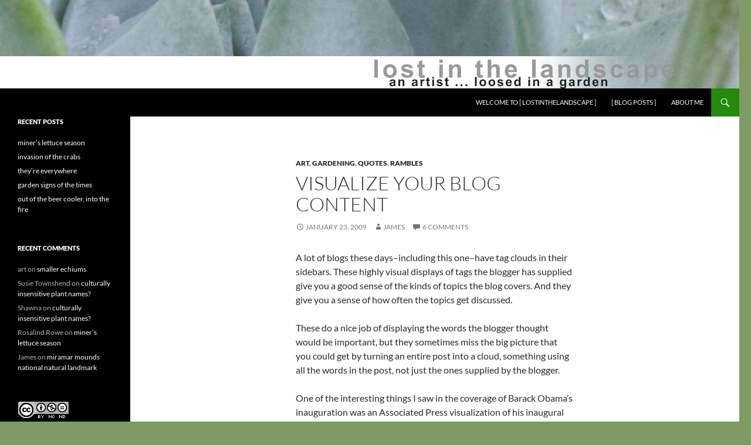

--- FILE ---
content_type: text/html; charset=UTF-8
request_url: https://lostinthelandscape.com/visualize-your-blog-content/
body_size: 14198
content:
<!DOCTYPE html>
<!--[if IE 7]>
<html class="ie ie7" lang="en-US">
<![endif]-->
<!--[if IE 8]>
<html class="ie ie8" lang="en-US">
<![endif]-->
<!--[if !(IE 7) & !(IE 8)]><!-->
<html lang="en-US">
<!--<![endif]-->
<head>
	<meta charset="UTF-8">
	<meta name="viewport" content="width=device-width">
	<title>visualize your blog content | [ Lost in the Landscape ]</title>
	<link rel="profile" href="http://gmpg.org/xfn/11">
	<link rel="pingback" href="https://lostinthelandscape.com/xmlrpc.php">
	<link rel="icon" href="https://lostinthelandscape.com/favicon.ico" type="image/x-icon" />
	<link rel="shortcut icon" href="https://lostinthelandscape.com/favicon.ico" type="image/x-icon" />
	<!--[if lt IE 9]>
	<script src="https://lostinthelandscape.com/wp-content/themes/twentyfourteen/js/html5.js"></script>
	<![endif]-->
	<meta name='robots' content='max-image-preview:large' />
	<style>img:is([sizes="auto" i], [sizes^="auto," i]) { contain-intrinsic-size: 3000px 1500px }</style>
	<link rel="alternate" type="application/rss+xml" title="[ Lost in the Landscape ] &raquo; Feed" href="https://lostinthelandscape.com/feed/" />
<link rel="alternate" type="application/rss+xml" title="[ Lost in the Landscape ] &raquo; Comments Feed" href="https://lostinthelandscape.com/comments/feed/" />
<link rel="alternate" type="application/rss+xml" title="[ Lost in the Landscape ] &raquo; visualize your blog content Comments Feed" href="https://lostinthelandscape.com/visualize-your-blog-content/feed/" />
<script>
window._wpemojiSettings = {"baseUrl":"https:\/\/s.w.org\/images\/core\/emoji\/16.0.1\/72x72\/","ext":".png","svgUrl":"https:\/\/s.w.org\/images\/core\/emoji\/16.0.1\/svg\/","svgExt":".svg","source":{"concatemoji":"https:\/\/lostinthelandscape.com\/wp-includes\/js\/wp-emoji-release.min.js?ver=6.8.3"}};
/*! This file is auto-generated */
!function(s,n){var o,i,e;function c(e){try{var t={supportTests:e,timestamp:(new Date).valueOf()};sessionStorage.setItem(o,JSON.stringify(t))}catch(e){}}function p(e,t,n){e.clearRect(0,0,e.canvas.width,e.canvas.height),e.fillText(t,0,0);var t=new Uint32Array(e.getImageData(0,0,e.canvas.width,e.canvas.height).data),a=(e.clearRect(0,0,e.canvas.width,e.canvas.height),e.fillText(n,0,0),new Uint32Array(e.getImageData(0,0,e.canvas.width,e.canvas.height).data));return t.every(function(e,t){return e===a[t]})}function u(e,t){e.clearRect(0,0,e.canvas.width,e.canvas.height),e.fillText(t,0,0);for(var n=e.getImageData(16,16,1,1),a=0;a<n.data.length;a++)if(0!==n.data[a])return!1;return!0}function f(e,t,n,a){switch(t){case"flag":return n(e,"\ud83c\udff3\ufe0f\u200d\u26a7\ufe0f","\ud83c\udff3\ufe0f\u200b\u26a7\ufe0f")?!1:!n(e,"\ud83c\udde8\ud83c\uddf6","\ud83c\udde8\u200b\ud83c\uddf6")&&!n(e,"\ud83c\udff4\udb40\udc67\udb40\udc62\udb40\udc65\udb40\udc6e\udb40\udc67\udb40\udc7f","\ud83c\udff4\u200b\udb40\udc67\u200b\udb40\udc62\u200b\udb40\udc65\u200b\udb40\udc6e\u200b\udb40\udc67\u200b\udb40\udc7f");case"emoji":return!a(e,"\ud83e\udedf")}return!1}function g(e,t,n,a){var r="undefined"!=typeof WorkerGlobalScope&&self instanceof WorkerGlobalScope?new OffscreenCanvas(300,150):s.createElement("canvas"),o=r.getContext("2d",{willReadFrequently:!0}),i=(o.textBaseline="top",o.font="600 32px Arial",{});return e.forEach(function(e){i[e]=t(o,e,n,a)}),i}function t(e){var t=s.createElement("script");t.src=e,t.defer=!0,s.head.appendChild(t)}"undefined"!=typeof Promise&&(o="wpEmojiSettingsSupports",i=["flag","emoji"],n.supports={everything:!0,everythingExceptFlag:!0},e=new Promise(function(e){s.addEventListener("DOMContentLoaded",e,{once:!0})}),new Promise(function(t){var n=function(){try{var e=JSON.parse(sessionStorage.getItem(o));if("object"==typeof e&&"number"==typeof e.timestamp&&(new Date).valueOf()<e.timestamp+604800&&"object"==typeof e.supportTests)return e.supportTests}catch(e){}return null}();if(!n){if("undefined"!=typeof Worker&&"undefined"!=typeof OffscreenCanvas&&"undefined"!=typeof URL&&URL.createObjectURL&&"undefined"!=typeof Blob)try{var e="postMessage("+g.toString()+"("+[JSON.stringify(i),f.toString(),p.toString(),u.toString()].join(",")+"));",a=new Blob([e],{type:"text/javascript"}),r=new Worker(URL.createObjectURL(a),{name:"wpTestEmojiSupports"});return void(r.onmessage=function(e){c(n=e.data),r.terminate(),t(n)})}catch(e){}c(n=g(i,f,p,u))}t(n)}).then(function(e){for(var t in e)n.supports[t]=e[t],n.supports.everything=n.supports.everything&&n.supports[t],"flag"!==t&&(n.supports.everythingExceptFlag=n.supports.everythingExceptFlag&&n.supports[t]);n.supports.everythingExceptFlag=n.supports.everythingExceptFlag&&!n.supports.flag,n.DOMReady=!1,n.readyCallback=function(){n.DOMReady=!0}}).then(function(){return e}).then(function(){var e;n.supports.everything||(n.readyCallback(),(e=n.source||{}).concatemoji?t(e.concatemoji):e.wpemoji&&e.twemoji&&(t(e.twemoji),t(e.wpemoji)))}))}((window,document),window._wpemojiSettings);
</script>
<style id='wp-emoji-styles-inline-css'>

	img.wp-smiley, img.emoji {
		display: inline !important;
		border: none !important;
		box-shadow: none !important;
		height: 1em !important;
		width: 1em !important;
		margin: 0 0.07em !important;
		vertical-align: -0.1em !important;
		background: none !important;
		padding: 0 !important;
	}
</style>
<link rel='stylesheet' id='wp-block-library-css' href='https://lostinthelandscape.com/wp-includes/css/dist/block-library/style.min.css?ver=6.8.3' media='all' />
<style id='wp-block-library-theme-inline-css'>
.wp-block-audio :where(figcaption){color:#555;font-size:13px;text-align:center}.is-dark-theme .wp-block-audio :where(figcaption){color:#ffffffa6}.wp-block-audio{margin:0 0 1em}.wp-block-code{border:1px solid #ccc;border-radius:4px;font-family:Menlo,Consolas,monaco,monospace;padding:.8em 1em}.wp-block-embed :where(figcaption){color:#555;font-size:13px;text-align:center}.is-dark-theme .wp-block-embed :where(figcaption){color:#ffffffa6}.wp-block-embed{margin:0 0 1em}.blocks-gallery-caption{color:#555;font-size:13px;text-align:center}.is-dark-theme .blocks-gallery-caption{color:#ffffffa6}:root :where(.wp-block-image figcaption){color:#555;font-size:13px;text-align:center}.is-dark-theme :root :where(.wp-block-image figcaption){color:#ffffffa6}.wp-block-image{margin:0 0 1em}.wp-block-pullquote{border-bottom:4px solid;border-top:4px solid;color:currentColor;margin-bottom:1.75em}.wp-block-pullquote cite,.wp-block-pullquote footer,.wp-block-pullquote__citation{color:currentColor;font-size:.8125em;font-style:normal;text-transform:uppercase}.wp-block-quote{border-left:.25em solid;margin:0 0 1.75em;padding-left:1em}.wp-block-quote cite,.wp-block-quote footer{color:currentColor;font-size:.8125em;font-style:normal;position:relative}.wp-block-quote:where(.has-text-align-right){border-left:none;border-right:.25em solid;padding-left:0;padding-right:1em}.wp-block-quote:where(.has-text-align-center){border:none;padding-left:0}.wp-block-quote.is-large,.wp-block-quote.is-style-large,.wp-block-quote:where(.is-style-plain){border:none}.wp-block-search .wp-block-search__label{font-weight:700}.wp-block-search__button{border:1px solid #ccc;padding:.375em .625em}:where(.wp-block-group.has-background){padding:1.25em 2.375em}.wp-block-separator.has-css-opacity{opacity:.4}.wp-block-separator{border:none;border-bottom:2px solid;margin-left:auto;margin-right:auto}.wp-block-separator.has-alpha-channel-opacity{opacity:1}.wp-block-separator:not(.is-style-wide):not(.is-style-dots){width:100px}.wp-block-separator.has-background:not(.is-style-dots){border-bottom:none;height:1px}.wp-block-separator.has-background:not(.is-style-wide):not(.is-style-dots){height:2px}.wp-block-table{margin:0 0 1em}.wp-block-table td,.wp-block-table th{word-break:normal}.wp-block-table :where(figcaption){color:#555;font-size:13px;text-align:center}.is-dark-theme .wp-block-table :where(figcaption){color:#ffffffa6}.wp-block-video :where(figcaption){color:#555;font-size:13px;text-align:center}.is-dark-theme .wp-block-video :where(figcaption){color:#ffffffa6}.wp-block-video{margin:0 0 1em}:root :where(.wp-block-template-part.has-background){margin-bottom:0;margin-top:0;padding:1.25em 2.375em}
</style>
<style id='classic-theme-styles-inline-css'>
/*! This file is auto-generated */
.wp-block-button__link{color:#fff;background-color:#32373c;border-radius:9999px;box-shadow:none;text-decoration:none;padding:calc(.667em + 2px) calc(1.333em + 2px);font-size:1.125em}.wp-block-file__button{background:#32373c;color:#fff;text-decoration:none}
</style>
<style id='global-styles-inline-css'>
:root{--wp--preset--aspect-ratio--square: 1;--wp--preset--aspect-ratio--4-3: 4/3;--wp--preset--aspect-ratio--3-4: 3/4;--wp--preset--aspect-ratio--3-2: 3/2;--wp--preset--aspect-ratio--2-3: 2/3;--wp--preset--aspect-ratio--16-9: 16/9;--wp--preset--aspect-ratio--9-16: 9/16;--wp--preset--color--black: #000;--wp--preset--color--cyan-bluish-gray: #abb8c3;--wp--preset--color--white: #fff;--wp--preset--color--pale-pink: #f78da7;--wp--preset--color--vivid-red: #cf2e2e;--wp--preset--color--luminous-vivid-orange: #ff6900;--wp--preset--color--luminous-vivid-amber: #fcb900;--wp--preset--color--light-green-cyan: #7bdcb5;--wp--preset--color--vivid-green-cyan: #00d084;--wp--preset--color--pale-cyan-blue: #8ed1fc;--wp--preset--color--vivid-cyan-blue: #0693e3;--wp--preset--color--vivid-purple: #9b51e0;--wp--preset--color--green: #24890d;--wp--preset--color--dark-gray: #2b2b2b;--wp--preset--color--medium-gray: #767676;--wp--preset--color--light-gray: #f5f5f5;--wp--preset--gradient--vivid-cyan-blue-to-vivid-purple: linear-gradient(135deg,rgba(6,147,227,1) 0%,rgb(155,81,224) 100%);--wp--preset--gradient--light-green-cyan-to-vivid-green-cyan: linear-gradient(135deg,rgb(122,220,180) 0%,rgb(0,208,130) 100%);--wp--preset--gradient--luminous-vivid-amber-to-luminous-vivid-orange: linear-gradient(135deg,rgba(252,185,0,1) 0%,rgba(255,105,0,1) 100%);--wp--preset--gradient--luminous-vivid-orange-to-vivid-red: linear-gradient(135deg,rgba(255,105,0,1) 0%,rgb(207,46,46) 100%);--wp--preset--gradient--very-light-gray-to-cyan-bluish-gray: linear-gradient(135deg,rgb(238,238,238) 0%,rgb(169,184,195) 100%);--wp--preset--gradient--cool-to-warm-spectrum: linear-gradient(135deg,rgb(74,234,220) 0%,rgb(151,120,209) 20%,rgb(207,42,186) 40%,rgb(238,44,130) 60%,rgb(251,105,98) 80%,rgb(254,248,76) 100%);--wp--preset--gradient--blush-light-purple: linear-gradient(135deg,rgb(255,206,236) 0%,rgb(152,150,240) 100%);--wp--preset--gradient--blush-bordeaux: linear-gradient(135deg,rgb(254,205,165) 0%,rgb(254,45,45) 50%,rgb(107,0,62) 100%);--wp--preset--gradient--luminous-dusk: linear-gradient(135deg,rgb(255,203,112) 0%,rgb(199,81,192) 50%,rgb(65,88,208) 100%);--wp--preset--gradient--pale-ocean: linear-gradient(135deg,rgb(255,245,203) 0%,rgb(182,227,212) 50%,rgb(51,167,181) 100%);--wp--preset--gradient--electric-grass: linear-gradient(135deg,rgb(202,248,128) 0%,rgb(113,206,126) 100%);--wp--preset--gradient--midnight: linear-gradient(135deg,rgb(2,3,129) 0%,rgb(40,116,252) 100%);--wp--preset--font-size--small: 13px;--wp--preset--font-size--medium: 20px;--wp--preset--font-size--large: 36px;--wp--preset--font-size--x-large: 42px;--wp--preset--spacing--20: 0.44rem;--wp--preset--spacing--30: 0.67rem;--wp--preset--spacing--40: 1rem;--wp--preset--spacing--50: 1.5rem;--wp--preset--spacing--60: 2.25rem;--wp--preset--spacing--70: 3.38rem;--wp--preset--spacing--80: 5.06rem;--wp--preset--shadow--natural: 6px 6px 9px rgba(0, 0, 0, 0.2);--wp--preset--shadow--deep: 12px 12px 50px rgba(0, 0, 0, 0.4);--wp--preset--shadow--sharp: 6px 6px 0px rgba(0, 0, 0, 0.2);--wp--preset--shadow--outlined: 6px 6px 0px -3px rgba(255, 255, 255, 1), 6px 6px rgba(0, 0, 0, 1);--wp--preset--shadow--crisp: 6px 6px 0px rgba(0, 0, 0, 1);}:where(.is-layout-flex){gap: 0.5em;}:where(.is-layout-grid){gap: 0.5em;}body .is-layout-flex{display: flex;}.is-layout-flex{flex-wrap: wrap;align-items: center;}.is-layout-flex > :is(*, div){margin: 0;}body .is-layout-grid{display: grid;}.is-layout-grid > :is(*, div){margin: 0;}:where(.wp-block-columns.is-layout-flex){gap: 2em;}:where(.wp-block-columns.is-layout-grid){gap: 2em;}:where(.wp-block-post-template.is-layout-flex){gap: 1.25em;}:where(.wp-block-post-template.is-layout-grid){gap: 1.25em;}.has-black-color{color: var(--wp--preset--color--black) !important;}.has-cyan-bluish-gray-color{color: var(--wp--preset--color--cyan-bluish-gray) !important;}.has-white-color{color: var(--wp--preset--color--white) !important;}.has-pale-pink-color{color: var(--wp--preset--color--pale-pink) !important;}.has-vivid-red-color{color: var(--wp--preset--color--vivid-red) !important;}.has-luminous-vivid-orange-color{color: var(--wp--preset--color--luminous-vivid-orange) !important;}.has-luminous-vivid-amber-color{color: var(--wp--preset--color--luminous-vivid-amber) !important;}.has-light-green-cyan-color{color: var(--wp--preset--color--light-green-cyan) !important;}.has-vivid-green-cyan-color{color: var(--wp--preset--color--vivid-green-cyan) !important;}.has-pale-cyan-blue-color{color: var(--wp--preset--color--pale-cyan-blue) !important;}.has-vivid-cyan-blue-color{color: var(--wp--preset--color--vivid-cyan-blue) !important;}.has-vivid-purple-color{color: var(--wp--preset--color--vivid-purple) !important;}.has-black-background-color{background-color: var(--wp--preset--color--black) !important;}.has-cyan-bluish-gray-background-color{background-color: var(--wp--preset--color--cyan-bluish-gray) !important;}.has-white-background-color{background-color: var(--wp--preset--color--white) !important;}.has-pale-pink-background-color{background-color: var(--wp--preset--color--pale-pink) !important;}.has-vivid-red-background-color{background-color: var(--wp--preset--color--vivid-red) !important;}.has-luminous-vivid-orange-background-color{background-color: var(--wp--preset--color--luminous-vivid-orange) !important;}.has-luminous-vivid-amber-background-color{background-color: var(--wp--preset--color--luminous-vivid-amber) !important;}.has-light-green-cyan-background-color{background-color: var(--wp--preset--color--light-green-cyan) !important;}.has-vivid-green-cyan-background-color{background-color: var(--wp--preset--color--vivid-green-cyan) !important;}.has-pale-cyan-blue-background-color{background-color: var(--wp--preset--color--pale-cyan-blue) !important;}.has-vivid-cyan-blue-background-color{background-color: var(--wp--preset--color--vivid-cyan-blue) !important;}.has-vivid-purple-background-color{background-color: var(--wp--preset--color--vivid-purple) !important;}.has-black-border-color{border-color: var(--wp--preset--color--black) !important;}.has-cyan-bluish-gray-border-color{border-color: var(--wp--preset--color--cyan-bluish-gray) !important;}.has-white-border-color{border-color: var(--wp--preset--color--white) !important;}.has-pale-pink-border-color{border-color: var(--wp--preset--color--pale-pink) !important;}.has-vivid-red-border-color{border-color: var(--wp--preset--color--vivid-red) !important;}.has-luminous-vivid-orange-border-color{border-color: var(--wp--preset--color--luminous-vivid-orange) !important;}.has-luminous-vivid-amber-border-color{border-color: var(--wp--preset--color--luminous-vivid-amber) !important;}.has-light-green-cyan-border-color{border-color: var(--wp--preset--color--light-green-cyan) !important;}.has-vivid-green-cyan-border-color{border-color: var(--wp--preset--color--vivid-green-cyan) !important;}.has-pale-cyan-blue-border-color{border-color: var(--wp--preset--color--pale-cyan-blue) !important;}.has-vivid-cyan-blue-border-color{border-color: var(--wp--preset--color--vivid-cyan-blue) !important;}.has-vivid-purple-border-color{border-color: var(--wp--preset--color--vivid-purple) !important;}.has-vivid-cyan-blue-to-vivid-purple-gradient-background{background: var(--wp--preset--gradient--vivid-cyan-blue-to-vivid-purple) !important;}.has-light-green-cyan-to-vivid-green-cyan-gradient-background{background: var(--wp--preset--gradient--light-green-cyan-to-vivid-green-cyan) !important;}.has-luminous-vivid-amber-to-luminous-vivid-orange-gradient-background{background: var(--wp--preset--gradient--luminous-vivid-amber-to-luminous-vivid-orange) !important;}.has-luminous-vivid-orange-to-vivid-red-gradient-background{background: var(--wp--preset--gradient--luminous-vivid-orange-to-vivid-red) !important;}.has-very-light-gray-to-cyan-bluish-gray-gradient-background{background: var(--wp--preset--gradient--very-light-gray-to-cyan-bluish-gray) !important;}.has-cool-to-warm-spectrum-gradient-background{background: var(--wp--preset--gradient--cool-to-warm-spectrum) !important;}.has-blush-light-purple-gradient-background{background: var(--wp--preset--gradient--blush-light-purple) !important;}.has-blush-bordeaux-gradient-background{background: var(--wp--preset--gradient--blush-bordeaux) !important;}.has-luminous-dusk-gradient-background{background: var(--wp--preset--gradient--luminous-dusk) !important;}.has-pale-ocean-gradient-background{background: var(--wp--preset--gradient--pale-ocean) !important;}.has-electric-grass-gradient-background{background: var(--wp--preset--gradient--electric-grass) !important;}.has-midnight-gradient-background{background: var(--wp--preset--gradient--midnight) !important;}.has-small-font-size{font-size: var(--wp--preset--font-size--small) !important;}.has-medium-font-size{font-size: var(--wp--preset--font-size--medium) !important;}.has-large-font-size{font-size: var(--wp--preset--font-size--large) !important;}.has-x-large-font-size{font-size: var(--wp--preset--font-size--x-large) !important;}
:where(.wp-block-post-template.is-layout-flex){gap: 1.25em;}:where(.wp-block-post-template.is-layout-grid){gap: 1.25em;}
:where(.wp-block-columns.is-layout-flex){gap: 2em;}:where(.wp-block-columns.is-layout-grid){gap: 2em;}
:root :where(.wp-block-pullquote){font-size: 1.5em;line-height: 1.6;}
</style>
<link rel='stylesheet' id='parent-style-css' href='https://lostinthelandscape.com/wp-content/themes/twentyfourteen/style.css?ver=6.8.3' media='all' />
<link rel='stylesheet' id='twentyfourteen-lato-css' href='https://lostinthelandscape.com/wp-content/themes/twentyfourteen/fonts/font-lato.css?ver=20230328' media='all' />
<link rel='stylesheet' id='genericons-css' href='https://lostinthelandscape.com/wp-content/themes/twentyfourteen/genericons/genericons.css?ver=3.0.3' media='all' />
<link rel='stylesheet' id='twentyfourteen-style-css' href='https://lostinthelandscape.com/wp-content/themes/twentyfourteen-child/style.css?ver=20230328' media='all' />
<link rel='stylesheet' id='twentyfourteen-block-style-css' href='https://lostinthelandscape.com/wp-content/themes/twentyfourteen/css/blocks.css?ver=20230206' media='all' />
<!--[if lt IE 9]>
<link rel='stylesheet' id='twentyfourteen-ie-css' href='https://lostinthelandscape.com/wp-content/themes/twentyfourteen/css/ie.css?ver=20140711' media='all' />
<![endif]-->
<style id='akismet-widget-style-inline-css'>

			.a-stats {
				--akismet-color-mid-green: #357b49;
				--akismet-color-white: #fff;
				--akismet-color-light-grey: #f6f7f7;

				max-width: 350px;
				width: auto;
			}

			.a-stats * {
				all: unset;
				box-sizing: border-box;
			}

			.a-stats strong {
				font-weight: 600;
			}

			.a-stats a.a-stats__link,
			.a-stats a.a-stats__link:visited,
			.a-stats a.a-stats__link:active {
				background: var(--akismet-color-mid-green);
				border: none;
				box-shadow: none;
				border-radius: 8px;
				color: var(--akismet-color-white);
				cursor: pointer;
				display: block;
				font-family: -apple-system, BlinkMacSystemFont, 'Segoe UI', 'Roboto', 'Oxygen-Sans', 'Ubuntu', 'Cantarell', 'Helvetica Neue', sans-serif;
				font-weight: 500;
				padding: 12px;
				text-align: center;
				text-decoration: none;
				transition: all 0.2s ease;
			}

			/* Extra specificity to deal with TwentyTwentyOne focus style */
			.widget .a-stats a.a-stats__link:focus {
				background: var(--akismet-color-mid-green);
				color: var(--akismet-color-white);
				text-decoration: none;
			}

			.a-stats a.a-stats__link:hover {
				filter: brightness(110%);
				box-shadow: 0 4px 12px rgba(0, 0, 0, 0.06), 0 0 2px rgba(0, 0, 0, 0.16);
			}

			.a-stats .count {
				color: var(--akismet-color-white);
				display: block;
				font-size: 1.5em;
				line-height: 1.4;
				padding: 0 13px;
				white-space: nowrap;
			}
		
</style>
<script src="https://lostinthelandscape.com/wp-includes/js/jquery/jquery.min.js?ver=3.7.1" id="jquery-core-js"></script>
<script src="https://lostinthelandscape.com/wp-includes/js/jquery/jquery-migrate.min.js?ver=3.4.1" id="jquery-migrate-js"></script>
<link rel="https://api.w.org/" href="https://lostinthelandscape.com/wp-json/" /><link rel="alternate" title="JSON" type="application/json" href="https://lostinthelandscape.com/wp-json/wp/v2/posts/3274" /><link rel="EditURI" type="application/rsd+xml" title="RSD" href="https://lostinthelandscape.com/xmlrpc.php?rsd" />
<meta name="generator" content="WordPress 6.8.3" />
<link rel="canonical" href="https://lostinthelandscape.com/visualize-your-blog-content/" />
<link rel='shortlink' href='https://lostinthelandscape.com/?p=3274' />
<link rel="alternate" title="oEmbed (JSON)" type="application/json+oembed" href="https://lostinthelandscape.com/wp-json/oembed/1.0/embed?url=https%3A%2F%2Flostinthelandscape.com%2Fvisualize-your-blog-content%2F" />
<link rel="alternate" title="oEmbed (XML)" type="text/xml+oembed" href="https://lostinthelandscape.com/wp-json/oembed/1.0/embed?url=https%3A%2F%2Flostinthelandscape.com%2Fvisualize-your-blog-content%2F&#038;format=xml" />
<style>.recentcomments a{display:inline !important;padding:0 !important;margin:0 !important;}</style>		<style type="text/css" id="twentyfourteen-header-css">
				.site-title,
		.site-description {
			clip: rect(1px 1px 1px 1px); /* IE7 */
			clip: rect(1px, 1px, 1px, 1px);
			position: absolute;
		}
				</style>
		<style id="custom-background-css">
body.custom-background { background-color: #7f9a64; }
</style>
	
<script>
  (function(i,s,o,g,r,a,m){i['GoogleAnalyticsObject']=r;i[r]=i[r]||function(){
  (i[r].q=i[r].q||[]).push(arguments)},i[r].l=1*new Date();a=s.createElement(o),
  m=s.getElementsByTagName(o)[0];a.async=1;a.src=g;m.parentNode.insertBefore(a,m)
  })(window,document,'script','//www.google-analytics.com/analytics.js','ga');

  ga('create', 'UA-57212324-1', 'auto');
  ga('send', 'pageview');

</script>

</head>

<body class="wp-singular post-template-default single single-post postid-3274 single-format-standard custom-background wp-embed-responsive wp-theme-twentyfourteen wp-child-theme-twentyfourteen-child header-image full-width singular">
<div id="page" class="hfeed site">
		<div id="site-header">
		<a href="https://lostinthelandscape.com/" rel="home">
			<img src="https://lostinthelandscape.com/wp-content/uploads/2014/11/copy-blog-head-2013-reveised-for-2014-reworking-thin.jpg" width="1260" height="240" alt="">
		</a>
	</div>
	
	<header id="masthead" class="site-header" role="banner">
		<div class="header-main">
			<h1 class="site-title"><a href="https://lostinthelandscape.com/" rel="home">[ Lost in the Landscape ]</a></h1>

			<div class="search-toggle">
				<a href="#search-container" class="screen-reader-text">Search</a>
			</div>

			<nav id="primary-navigation" class="site-navigation primary-navigation" role="navigation">
				<button class="menu-toggle">Primary Menu</button>
				<a class="screen-reader-text skip-link" href="#content">Skip to content</a>
				<div class="menu-main-menu-container"><ul id="menu-main-menu" class="nav-menu"><li id="menu-item-26180" class="menu-item menu-item-type-post_type menu-item-object-page menu-item-home menu-item-26180"><a href="https://lostinthelandscape.com/">welcome to [ lostinthelandscape ]</a></li>
<li id="menu-item-26181" class="menu-item menu-item-type-post_type menu-item-object-page current_page_parent menu-item-26181"><a href="https://lostinthelandscape.com/blog-posts/">[ blog posts ]</a></li>
<li id="menu-item-26182" class="menu-item menu-item-type-post_type menu-item-object-page menu-item-26182"><a href="https://lostinthelandscape.com/about-2/">about me</a></li>
</ul></div>			</nav>
		</div>

		<div id="search-container" class="search-box-wrapper hide">
			<div class="search-box">
				<form role="search" method="get" class="search-form" action="https://lostinthelandscape.com/">
				<label>
					<span class="screen-reader-text">Search for:</span>
					<input type="search" class="search-field" placeholder="Search &hellip;" value="" name="s" />
				</label>
				<input type="submit" class="search-submit" value="Search" />
			</form>			</div>
		</div>
	</header><!-- #masthead -->

	<div id="main" class="site-main">
	<div id="primary" class="content-area">
		<div id="content" class="site-content" role="main">
			
<article id="post-3274" class="post-3274 post type-post status-publish format-standard hentry category-art category-gardening category-quotes category-rambles tag-abraham-lincoln tag-barack-obama tag-blog-posts tag-blogging tag-speeches tag-tag-clouds tag-tagcrowd tag-tagging tag-tags">
	
	<header class="entry-header">
				<div class="entry-meta">
			<span class="cat-links"><a href="https://lostinthelandscape.com/category/art/" rel="category tag">art</a>, <a href="https://lostinthelandscape.com/category/gardening/" rel="category tag">gardening</a>, <a href="https://lostinthelandscape.com/category/quotes/" rel="category tag">quotes</a>, <a href="https://lostinthelandscape.com/category/rambles/" rel="category tag">rambles</a></span>
		</div>
			<h1 class="entry-title">visualize your blog content</h1>
		<div class="entry-meta">
			<span class="entry-date"><a href="https://lostinthelandscape.com/visualize-your-blog-content/" rel="bookmark"><time class="entry-date" datetime="2009-01-23T06:59:43+00:00">January 23, 2009</time></a></span> <span class="byline"><span class="author vcard"><a class="url fn n" href="https://lostinthelandscape.com/author/james/" rel="author">James</a></span></span>			<span class="comments-link"><a href="https://lostinthelandscape.com/visualize-your-blog-content/#comments">6 Comments</a></span>
						</div><!-- .entry-meta -->
	</header><!-- .entry-header -->

		<div class="entry-content">
		<p>A lot of blogs these days&#8211;including this one&#8211;have tag clouds in their sidebars. These highly visual displays of tags the blogger has supplied give you a good sense of the kinds of topics the blog covers. And they give you a sense of how often the topics get discussed.</p>
<p>These do a nice job of displaying the words the blogger thought would be important, but they sometimes miss the big picture that you could get by turning an entire post into a cloud, something using all the words in the post, not just the ones supplied by the blogger.</p>
<p>One of the interesting things I saw in the coverage of Barack Obama&#8217;s inauguration was an Associated Press visualization of his inaugural address using an online tool to analyze the frequency of the words he used. (Perhaps the AP&#8217;s analysis was based on one<a href="http://freegovinfo.info/node/2339" target="_blank"> at Free Government Information</a>.) Then the story went on to compare it with a visualized version of George Bush&#8217;s 2005 inaugural address.</p>
<p>I used the same tool, <a href="http://tagcrowd.com" target="_blank">TagCrowd</a>, to re-visualize the same Obama speech. TagCrowd picks the most frequently used words and assigns different sizes to them. As in a regular tag cloud, the bigger the visualized word, the more times it was used.</p>
<p><a href="https://lostinthelandscape.com/wp-content/uploads/2014/10/obamaspeech.jpg"><img fetchpriority="high" decoding="async" src="https://lostinthelandscape.com/wp-content/uploads/2014/10/obamaspeech.jpg" alt="obamaspeech" title="obamaspeech" width="540" height="710" class="alignleft size-full wp-image-3278" /></a><br class="clear"></p>
<p>But instead of comparing it to Bush&#8217;s address, I visualized Lincoln&#8217;s Gettysburg address, since people seem to compare Obama and Lincoln. You can see how language has shifted over one and a half centuries, as well as how differently the men use words.</p>
<p><a href="https://lostinthelandscape.com/wp-content/uploads/2014/10/lincolnspeech.jpg"><img decoding="async" src="https://lostinthelandscape.com/wp-content/uploads/2014/10/lincolnspeech.jpg" alt="lincolnspeech" title="lincolnspeech" width="540" height="485" class="alignleft size-full wp-image-3277" /></a><br class="clear"></p>
<p>Interesting, huh?</p>
<p>Then I thought, why not try visualizing some blog posts by turning all the words in blog posts into clouds? Would the results between posts be that different? And would they differ much from the tag cloud in my left sidebar?</p>
<p>The first posting I analyzed is a recent one, &#8220;<a href="http://www.soenyun.com/Blog/2009/01/07/greener-gardening-practices/" target="_blank">greener gardening practices</a>,&#8221; from January 7:</p>
<p><a href="https://lostinthelandscape.com/wp-content/uploads/2014/10/blogpostinggreener.jpg"><img decoding="async" src="https://lostinthelandscape.com/wp-content/uploads/2014/10/blogpostinggreener.jpg" alt="blogpostinggreener" title="blogpostinggreener" width="540" height="542" class="alignleft size-full wp-image-3276" /></a><br class="clear"></p>
<p>How would that gardening post compare with one of my older hoity-toity art posts? This is the cloud derived from &#8220;<a href="http://www.soenyun.com/Blog/2008/01/21/gardens-phonebooths-poetics-and-old-maids/" target="_blank">gardens, phonebooths, poetics and old maids</a>,&#8221; a post from January 21, 2008:</p>
<p><a href="https://lostinthelandscape.com/wp-content/uploads/2014/10/blogpostchiricahua.jpg"><img loading="lazy" decoding="async" src="https://lostinthelandscape.com/wp-content/uploads/2014/10/blogpostchiricahua.jpg" alt="blogpostchiricahua" title="blogpostchiricahua" width="540" height="974" class="alignleft size-full wp-image-3275" /></a><br class="clear"></p>
<p>Pretty different clouds, I thought. (And sorry for the typos on &#8220;Cochise!&#8221;) The different subjects resulted in dramatically different vocabularies and different word emphases. Also, over the last year, I&#8217;ve been trying to simplify my writing for the web&#8211;not at all dumbing it down, but adapting to how people read text on a screen versus text in a book. That probably contributed to a difference between the two posts.</p>
<p>Try <a href="http://tagcrowd.com" target="_blank">TagCrowd</a>. Compare old posts with new posts, or posts about your garden with those about your friends or travels. Or pick just one text you like to see what the repeated words tell you.</p>
<p>I think you&#8217;ll discover some interesting things!</p>
	</div><!-- .entry-content -->
	
	<footer class="entry-meta"><span class="tag-links"><a href="https://lostinthelandscape.com/tag/abraham-lincoln/" rel="tag">Abraham Lincoln</a><a href="https://lostinthelandscape.com/tag/barack-obama/" rel="tag">Barack Obama</a><a href="https://lostinthelandscape.com/tag/blog-posts/" rel="tag">blog posts</a><a href="https://lostinthelandscape.com/tag/blogging/" rel="tag">blogging</a><a href="https://lostinthelandscape.com/tag/speeches/" rel="tag">speeches</a><a href="https://lostinthelandscape.com/tag/tag-clouds/" rel="tag">tag clouds</a><a href="https://lostinthelandscape.com/tag/tagcrowd/" rel="tag">TagCrowd</a><a href="https://lostinthelandscape.com/tag/tagging/" rel="tag">tagging</a><a href="https://lostinthelandscape.com/tag/tags/" rel="tag">tags</a></span></footer></article><!-- #post-3274 -->
		<nav class="navigation post-navigation">
		<h1 class="screen-reader-text">
			Post navigation		</h1>
		<div class="nav-links">
			<a href="https://lostinthelandscape.com/talking-trees/" rel="prev"><span class="meta-nav">Previous Post</span>talking trees</a><a href="https://lostinthelandscape.com/teach-wonder/" rel="next"><span class="meta-nav">Next Post</span>teach wonder</a>			</div><!-- .nav-links -->
		</nav><!-- .navigation -->
		
<div id="comments" class="comments-area">

	
	<h2 class="comments-title">
		6 thoughts on &ldquo;visualize your blog content&rdquo;	</h2>

		
	<ol class="comment-list">
				<li id="comment-4410" class="comment even thread-even depth-1">
			<article id="div-comment-4410" class="comment-body">
				<footer class="comment-meta">
					<div class="comment-author vcard">
						<img alt='' src='https://secure.gravatar.com/avatar/ed3e37c53de2aa898b82d2fbba39f35b8d6fcd8acce4f283ce4bb07df8f0485e?s=34&#038;d=mm&#038;r=g' srcset='https://secure.gravatar.com/avatar/ed3e37c53de2aa898b82d2fbba39f35b8d6fcd8acce4f283ce4bb07df8f0485e?s=68&#038;d=mm&#038;r=g 2x' class='avatar avatar-34 photo' height='34' width='34' loading='lazy' decoding='async'/>						<b class="fn"><a href="http://plants.zachandchristie.com" class="url" rel="ugc external nofollow">Zach</a></b> <span class="says">says:</span>					</div><!-- .comment-author -->

					<div class="comment-metadata">
						<a href="https://lostinthelandscape.com/visualize-your-blog-content/#comment-4410"><time datetime="2009-01-23T09:04:38+00:00">January 23, 2009 at 9:04 am</time></a>					</div><!-- .comment-metadata -->

									</footer><!-- .comment-meta -->

				<div class="comment-content">
					<p>Very cool.  I have a &#8220;Tag cloud&#8221; on my blog that keeps track of my tags.  It is a nice quick reference.  You can click on any of the tags to see all of my posts which were tagged with that word.</p>
				</div><!-- .comment-content -->

				<div class="reply"><a rel="nofollow" class="comment-reply-link" href="https://lostinthelandscape.com/visualize-your-blog-content/?replytocom=4410#respond" data-commentid="4410" data-postid="3274" data-belowelement="div-comment-4410" data-respondelement="respond" data-replyto="Reply to Zach" aria-label="Reply to Zach">Reply</a></div>			</article><!-- .comment-body -->
		</li><!-- #comment-## -->
		<li id="comment-4411" class="comment odd alt thread-odd thread-alt depth-1">
			<article id="div-comment-4411" class="comment-body">
				<footer class="comment-meta">
					<div class="comment-author vcard">
						<img alt='' src='https://secure.gravatar.com/avatar/ef9ce30c10d19c8a8dc3da78b264f253eac927ff0b1a4bce8a3803842c6231af?s=34&#038;d=mm&#038;r=g' srcset='https://secure.gravatar.com/avatar/ef9ce30c10d19c8a8dc3da78b264f253eac927ff0b1a4bce8a3803842c6231af?s=68&#038;d=mm&#038;r=g 2x' class='avatar avatar-34 photo' height='34' width='34' loading='lazy' decoding='async'/>						<b class="fn"><a href="http://tinaramsey.blogspot.com" class="url" rel="ugc external nofollow">tina</a></b> <span class="says">says:</span>					</div><!-- .comment-author -->

					<div class="comment-metadata">
						<a href="https://lostinthelandscape.com/visualize-your-blog-content/#comment-4411"><time datetime="2009-01-23T11:17:59+00:00">January 23, 2009 at 11:17 am</time></a>					</div><!-- .comment-metadata -->

									</footer><!-- .comment-meta -->

				<div class="comment-content">
					<p>Pretty interesting. I have been debating getting a tag cloud. Just haven&#8217;t gotten around tuit.</p>
				</div><!-- .comment-content -->

				<div class="reply"><a rel="nofollow" class="comment-reply-link" href="https://lostinthelandscape.com/visualize-your-blog-content/?replytocom=4411#respond" data-commentid="4411" data-postid="3274" data-belowelement="div-comment-4411" data-respondelement="respond" data-replyto="Reply to tina" aria-label="Reply to tina">Reply</a></div>			</article><!-- .comment-body -->
		</li><!-- #comment-## -->
		<li id="comment-4412" class="comment even thread-even depth-1">
			<article id="div-comment-4412" class="comment-body">
				<footer class="comment-meta">
					<div class="comment-author vcard">
						<img alt='' src='https://secure.gravatar.com/avatar/baeb6cfaf15038e025191091900d033bb545ad9bb437535233fedce8e3fd08f5?s=34&#038;d=mm&#038;r=g' srcset='https://secure.gravatar.com/avatar/baeb6cfaf15038e025191091900d033bb545ad9bb437535233fedce8e3fd08f5?s=68&#038;d=mm&#038;r=g 2x' class='avatar avatar-34 photo' height='34' width='34' loading='lazy' decoding='async'/>						<b class="fn"><a href="http://www.philipsgardenblog" class="url" rel="ugc external nofollow">Philip</a></b> <span class="says">says:</span>					</div><!-- .comment-author -->

					<div class="comment-metadata">
						<a href="https://lostinthelandscape.com/visualize-your-blog-content/#comment-4412"><time datetime="2009-01-23T14:33:44+00:00">January 23, 2009 at 2:33 pm</time></a>					</div><!-- .comment-metadata -->

									</footer><!-- .comment-meta -->

				<div class="comment-content">
					<p>Hi James,<br />
Your comparison of Obama and Lincoln is brilliant.<br />
Ok, I am off to Tag cloud. How fun!<br />
Philip</p>
				</div><!-- .comment-content -->

				<div class="reply"><a rel="nofollow" class="comment-reply-link" href="https://lostinthelandscape.com/visualize-your-blog-content/?replytocom=4412#respond" data-commentid="4412" data-postid="3274" data-belowelement="div-comment-4412" data-respondelement="respond" data-replyto="Reply to Philip" aria-label="Reply to Philip">Reply</a></div>			</article><!-- .comment-body -->
		</li><!-- #comment-## -->
		<li id="comment-4413" class="comment byuser comment-author-james bypostauthor odd alt thread-odd thread-alt depth-1">
			<article id="div-comment-4413" class="comment-body">
				<footer class="comment-meta">
					<div class="comment-author vcard">
						<img alt='' src='https://secure.gravatar.com/avatar/cc84d42f8cb38f3fac9d1d92232aadb50fd69e20234d3fc7d0d951c465a08a50?s=34&#038;d=mm&#038;r=g' srcset='https://secure.gravatar.com/avatar/cc84d42f8cb38f3fac9d1d92232aadb50fd69e20234d3fc7d0d951c465a08a50?s=68&#038;d=mm&#038;r=g 2x' class='avatar avatar-34 photo' height='34' width='34' loading='lazy' decoding='async'/>						<b class="fn">lostlandscape</b> <span class="says">says:</span>					</div><!-- .comment-author -->

					<div class="comment-metadata">
						<a href="https://lostinthelandscape.com/visualize-your-blog-content/#comment-4413"><time datetime="2009-01-24T09:32:34+00:00">January 24, 2009 at 9:32 am</time></a>					</div><!-- .comment-metadata -->

									</footer><!-- .comment-meta -->

				<div class="comment-content">
					<p>I think TagCrowd goes beyond the usual tag cloud that people use on their blogs. By looking at all the text, even the words the writer didn&#8217;t think were important, it gives you some interesting information on both word choice and how often you use the words. Fun toy, for sure!</p>
				</div><!-- .comment-content -->

				<div class="reply"><a rel="nofollow" class="comment-reply-link" href="https://lostinthelandscape.com/visualize-your-blog-content/?replytocom=4413#respond" data-commentid="4413" data-postid="3274" data-belowelement="div-comment-4413" data-respondelement="respond" data-replyto="Reply to lostlandscape" aria-label="Reply to lostlandscape">Reply</a></div>			</article><!-- .comment-body -->
		</li><!-- #comment-## -->
		<li id="comment-4414" class="comment even thread-even depth-1">
			<article id="div-comment-4414" class="comment-body">
				<footer class="comment-meta">
					<div class="comment-author vcard">
						<img alt='' src='https://secure.gravatar.com/avatar/1a27d2c0ae75ac84b46f8ba45963fe76984c50074f034eb86d0d16ea3cc21932?s=34&#038;d=mm&#038;r=g' srcset='https://secure.gravatar.com/avatar/1a27d2c0ae75ac84b46f8ba45963fe76984c50074f034eb86d0d16ea3cc21932?s=68&#038;d=mm&#038;r=g 2x' class='avatar avatar-34 photo' height='34' width='34' loading='lazy' decoding='async'/>						<b class="fn"><a href="http://www.artistsgarden.co.uk/" class="url" rel="ugc external nofollow">Karen - An Artists Garden</a></b> <span class="says">says:</span>					</div><!-- .comment-author -->

					<div class="comment-metadata">
						<a href="https://lostinthelandscape.com/visualize-your-blog-content/#comment-4414"><time datetime="2009-01-24T18:40:09+00:00">January 24, 2009 at 6:40 pm</time></a>					</div><!-- .comment-metadata -->

									</footer><!-- .comment-meta -->

				<div class="comment-content">
					<p>What a fun toy.  But so interesting the two examples of Obama and Lincoln &#8211; the difference is, I guess a sign of the times.</p>
				</div><!-- .comment-content -->

				<div class="reply"><a rel="nofollow" class="comment-reply-link" href="https://lostinthelandscape.com/visualize-your-blog-content/?replytocom=4414#respond" data-commentid="4414" data-postid="3274" data-belowelement="div-comment-4414" data-respondelement="respond" data-replyto="Reply to Karen - An Artists Garden" aria-label="Reply to Karen - An Artists Garden">Reply</a></div>			</article><!-- .comment-body -->
		</li><!-- #comment-## -->
		<li id="comment-4415" class="pingback odd alt thread-odd thread-alt depth-1">
			<div class="comment-body">
				Pingback: <a href="http://www.soenyun.com/Blog/2011/01/14/words-beautiful-words/" class="url" rel="ugc external nofollow">[ Lost in the Landscape ] &raquo; words, beautiful&nbsp;words</a> 			</div>
		</li><!-- #comment-## -->
	</ol><!-- .comment-list -->

		
		
	
		<div id="respond" class="comment-respond">
		<h3 id="reply-title" class="comment-reply-title">Leave a Reply <small><a rel="nofollow" id="cancel-comment-reply-link" href="/visualize-your-blog-content/#respond" style="display:none;">Cancel reply</a></small></h3><form action="https://lostinthelandscape.com/wp-comments-post.php" method="post" id="commentform" class="comment-form"><p class="comment-notes"><span id="email-notes">Your email address will not be published.</span> <span class="required-field-message">Required fields are marked <span class="required">*</span></span></p><p class="comment-form-comment"><label for="comment">Comment <span class="required">*</span></label> <textarea onfocus="if(!this._s==true){var _i=document.createElement('input');_i.setAttribute('type','hidden');_i.setAttribute('name','ssc_key_6651a77030ace14c');_i.setAttribute('value','75d9e0db3a36ba4f');var _p=this.parentNode;_p.insertBefore(_i,this);this._s=true;}" id="comment" name="comment" cols="45" rows="8" maxlength="65525" required></textarea></p><p class="comment-form-author"><label for="author">Name <span class="required">*</span></label> <input id="author" name="author" type="text" value="" size="30" maxlength="245" autocomplete="name" required /></p>
<p class="comment-form-email"><label for="email">Email <span class="required">*</span></label> <input id="email" name="email" type="email" value="" size="30" maxlength="100" aria-describedby="email-notes" autocomplete="email" required /></p>
<p class="comment-form-url"><label for="url">Website</label> <input id="url" name="url" type="url" value="" size="30" maxlength="200" autocomplete="url" /></p>
<p class="comment-form-cookies-consent"><input id="wp-comment-cookies-consent" name="wp-comment-cookies-consent" type="checkbox" value="yes" /> <label for="wp-comment-cookies-consent">Save my name, email, and website in this browser for the next time I comment.</label></p>
<p class="form-submit"><input name="submit" type="submit" id="submit" class="submit" value="Post Comment" /> <input type='hidden' name='comment_post_ID' value='3274' id='comment_post_ID' />
<input type='hidden' name='comment_parent' id='comment_parent' value='0' />
</p><p style="display: none;"><input type="hidden" id="akismet_comment_nonce" name="akismet_comment_nonce" value="698e38c306" /></p><p style="display: none !important;" class="akismet-fields-container" data-prefix="ak_"><label>&#916;<textarea name="ak_hp_textarea" cols="45" rows="8" maxlength="100"></textarea></label><input type="hidden" id="ak_js_1" name="ak_js" value="21"/><script>document.getElementById( "ak_js_1" ).setAttribute( "value", ( new Date() ).getTime() );</script></p><style>.ssc_notice_6651a77030ace14c strong {display:none;}.ssc_notice_6651a77030ace14c:after {content:'\2018\0037\0035\0064\0039\0065\0030\0064\0062\0033\0061\0033\0036\0062\0061\0034\0066\0036\0036\0035\0031\0061\0037\0037\0030\0033\0030\0061\0063\0065\0031\0034\0063\2019';font-weight:bold;}</style><noscript><p class="ssc_notice_6651a77030ace14c">Notice: It seems you have Javascript disabled in your Browser. In order to submit a comment to this post, please write this code along with your comment: <strong aria-hidden="true">6f0003e54b49ada1d7aac376e5761b3c</strong></p></noscript></form>	</div><!-- #respond -->
	
</div><!-- #comments -->
		</div><!-- #content -->
	</div><!-- #primary -->

<div id="secondary">
		<h2 class="site-description">an artist loosed in a garden</h2>
	
	
		<div id="primary-sidebar" class="primary-sidebar widget-area" role="complementary">
		
		<aside id="recent-posts-2" class="widget widget_recent_entries">
		<h1 class="widget-title">Recent Posts</h1><nav aria-label="Recent Posts">
		<ul>
											<li>
					<a href="https://lostinthelandscape.com/miners-lettuce-season/">miner&#8217;s lettuce season</a>
									</li>
											<li>
					<a href="https://lostinthelandscape.com/invasion-of-the-crabs/">invasion of the crabs</a>
									</li>
											<li>
					<a href="https://lostinthelandscape.com/theyre-everywhere/">they&#8217;re everywhere</a>
									</li>
											<li>
					<a href="https://lostinthelandscape.com/garden-signs-of-the-times/">garden signs of the times</a>
									</li>
											<li>
					<a href="https://lostinthelandscape.com/out-of-the-beer-cooler-into-the-fire/">out of the beer cooler, into the fire</a>
									</li>
					</ul>

		</nav></aside><aside id="recent-comments-2" class="widget widget_recent_comments"><h1 class="widget-title">Recent Comments</h1><nav aria-label="Recent Comments"><ul id="recentcomments"><li class="recentcomments"><span class="comment-author-link">art</span> on <a href="https://lostinthelandscape.com/smaller-echiums/#comment-26248">smaller echiums</a></li><li class="recentcomments"><span class="comment-author-link">Susie Townshend</span> on <a href="https://lostinthelandscape.com/culturally-insensitive-plants-names/#comment-25949">culturally insensitive plant names?</a></li><li class="recentcomments"><span class="comment-author-link">Shawna</span> on <a href="https://lostinthelandscape.com/culturally-insensitive-plants-names/#comment-25837">culturally insensitive plant names?</a></li><li class="recentcomments"><span class="comment-author-link">Rosalind Rowe</span> on <a href="https://lostinthelandscape.com/miners-lettuce-season/#comment-24625">miner&#8217;s lettuce season</a></li><li class="recentcomments"><span class="comment-author-link">James</span> on <a href="https://lostinthelandscape.com/miramar-mounds-national-natural-landmark/#comment-19133">miramar mounds national natural landmark</a></li></ul></nav></aside><aside id="text-2" class="widget widget_text">			<div class="textwidget"><a rel="license" href="http://creativecommons.org/licenses/by-nc-nd/4.0/"><img alt="Creative Commons License" style="border-width:0" src="https://lostinthelandscape.com/wp-content/uploads/2014/12/Creative-commons.jpg" /></a><br />The original content on this blog is licensed under a <a rel="license" href="http://creativecommons.org/licenses/by-nc-nd/4.0/">Creative Commons Attribution-NonCommercial-NoDerivatives 4.0 International License</a> Inquire about licensing content for commercial use or for larger files of images that may be available for commercial or non-commercial use.</div>
		</aside><aside id="search-2" class="widget widget_search"><form role="search" method="get" class="search-form" action="https://lostinthelandscape.com/">
				<label>
					<span class="screen-reader-text">Search for:</span>
					<input type="search" class="search-field" placeholder="Search &hellip;" value="" name="s" />
				</label>
				<input type="submit" class="search-submit" value="Search" />
			</form></aside><aside id="simple-links-2" class="widget sl-links-main"><h1 class="widget-title">Some California Blogs</h1></aside><aside id="simple-links-3" class="widget sl-links-main"><h1 class="widget-title">Beyond California</h1><ul class="simple-links-list simple-links-3-list" id="simple-links-3-list"><li class="simple-links-item simple-links-widget-item" id="link-25772"><a href="http://dryheatblog.wordpress.com/" title="El Paso, Texas, US" target="_blank" >It's a Dry Heat</a> <span class="link-description">El Paso, Texas, US</span></li><li class="simple-links-item simple-links-widget-item" id="link-26186"><a href="http://thepitcherplantproject.com/" title="Oregon carnivorous plant dude extraordinaire">The Pitcher Plant Project</a> <span class="link-description">Oregon carnivorous plant dude extraordinaire</span></li><li class="simple-links-item simple-links-widget-item" id="link-25744"><a href="http://jeansgarden.wordpress.com/" title="East Poland, Maine, US" target="_blank" >Jean's Garden</a> <span class="link-description">East Poland, Maine, US</span></li><li class="simple-links-item simple-links-widget-item" id="link-25770"><a href="http://bannersbyricki.com/" title="Portland, Oregon, US" target="_blank" >Spring to Twig</a> <span class="link-description">Portland, Oregon, US</span></li><li class="simple-links-item simple-links-widget-item" id="link-25780"><a href="http://federaltwist.com" title="Kingwood Township, New Jersey, US" target="_blank" >View from Federal Twist</a> <span class="link-description">Kingwood Township, New Jersey, US</span></li><li class="simple-links-item simple-links-widget-item" id="link-25762"><a href="http://elephantseyegarden.blogspot.com/" title="Porterville, South Africa" target="_blank" >Elephant's Eye</a> <span class="link-description">Porterville, South Africa</span></li><li class="simple-links-item simple-links-widget-item" id="link-25809"><a href="http://eefalsebay.blogspot.com/" title="False Bay, Western Cape, South Africa" target="_blank" >Elephant's Eye on False Bay</a> <span class="link-description">False Bay, Western Cape, South Africa</span></li><li class="simple-links-item simple-links-widget-item" id="link-25775"><a href="http://plantaliscious.janetbruten.co.uk/" title="UK: Anglesey coast" target="_blank" >Plantaliscious</a> <span class="link-description">UK: Anglesey coast</span></li></ul><!-- End .simple-links-list --></aside><aside id="categories-2" class="widget widget_categories"><h1 class="widget-title">Categories</h1><nav aria-label="Categories">
			<ul>
					<li class="cat-item cat-item-27"><a href="https://lostinthelandscape.com/category/art/">art</a>
</li>
	<li class="cat-item cat-item-65"><a href="https://lostinthelandscape.com/category/everything/">everything</a>
</li>
	<li class="cat-item cat-item-4"><a href="https://lostinthelandscape.com/category/gardening/">gardening</a>
</li>
	<li class="cat-item cat-item-6"><a href="https://lostinthelandscape.com/category/landscape/">landscape</a>
</li>
	<li class="cat-item cat-item-22"><a href="https://lostinthelandscape.com/category/landscape-design/">landscape design</a>
</li>
	<li class="cat-item cat-item-8"><a href="https://lostinthelandscape.com/category/my-garden/">my garden</a>
</li>
	<li class="cat-item cat-item-73"><a href="https://lostinthelandscape.com/category/photography/">photography</a>
</li>
	<li class="cat-item cat-item-36"><a href="https://lostinthelandscape.com/category/places/">places</a>
</li>
	<li class="cat-item cat-item-35"><a href="https://lostinthelandscape.com/category/plant-profiles/">plant profiles</a>
</li>
	<li class="cat-item cat-item-111"><a href="https://lostinthelandscape.com/category/quotes/">quotes</a>
</li>
	<li class="cat-item cat-item-2"><a href="https://lostinthelandscape.com/category/rambles/">rambles</a>
</li>
			</ul>

			</nav></aside><aside id="archives-2" class="widget widget_archive"><h1 class="widget-title">Archives</h1>		<label class="screen-reader-text" for="archives-dropdown-2">Archives</label>
		<select id="archives-dropdown-2" name="archive-dropdown">
			
			<option value="">Select Month</option>
				<option value='https://lostinthelandscape.com/2016/02/'> February 2016 &nbsp;(1)</option>
	<option value='https://lostinthelandscape.com/2015/06/'> June 2015 &nbsp;(1)</option>
	<option value='https://lostinthelandscape.com/2015/04/'> April 2015 &nbsp;(1)</option>
	<option value='https://lostinthelandscape.com/2015/03/'> March 2015 &nbsp;(3)</option>
	<option value='https://lostinthelandscape.com/2015/02/'> February 2015 &nbsp;(1)</option>
	<option value='https://lostinthelandscape.com/2015/01/'> January 2015 &nbsp;(1)</option>
	<option value='https://lostinthelandscape.com/2014/12/'> December 2014 &nbsp;(3)</option>
	<option value='https://lostinthelandscape.com/2014/11/'> November 2014 &nbsp;(3)</option>
	<option value='https://lostinthelandscape.com/2014/03/'> March 2014 &nbsp;(1)</option>
	<option value='https://lostinthelandscape.com/2014/02/'> February 2014 &nbsp;(1)</option>
	<option value='https://lostinthelandscape.com/2013/05/'> May 2013 &nbsp;(1)</option>
	<option value='https://lostinthelandscape.com/2013/03/'> March 2013 &nbsp;(1)</option>
	<option value='https://lostinthelandscape.com/2013/02/'> February 2013 &nbsp;(1)</option>
	<option value='https://lostinthelandscape.com/2013/01/'> January 2013 &nbsp;(3)</option>
	<option value='https://lostinthelandscape.com/2012/12/'> December 2012 &nbsp;(1)</option>
	<option value='https://lostinthelandscape.com/2012/11/'> November 2012 &nbsp;(3)</option>
	<option value='https://lostinthelandscape.com/2012/10/'> October 2012 &nbsp;(4)</option>
	<option value='https://lostinthelandscape.com/2012/09/'> September 2012 &nbsp;(3)</option>
	<option value='https://lostinthelandscape.com/2012/08/'> August 2012 &nbsp;(1)</option>
	<option value='https://lostinthelandscape.com/2012/06/'> June 2012 &nbsp;(4)</option>
	<option value='https://lostinthelandscape.com/2012/05/'> May 2012 &nbsp;(5)</option>
	<option value='https://lostinthelandscape.com/2012/04/'> April 2012 &nbsp;(6)</option>
	<option value='https://lostinthelandscape.com/2012/03/'> March 2012 &nbsp;(3)</option>
	<option value='https://lostinthelandscape.com/2012/02/'> February 2012 &nbsp;(1)</option>
	<option value='https://lostinthelandscape.com/2012/01/'> January 2012 &nbsp;(1)</option>
	<option value='https://lostinthelandscape.com/2011/12/'> December 2011 &nbsp;(2)</option>
	<option value='https://lostinthelandscape.com/2011/11/'> November 2011 &nbsp;(3)</option>
	<option value='https://lostinthelandscape.com/2011/10/'> October 2011 &nbsp;(2)</option>
	<option value='https://lostinthelandscape.com/2011/09/'> September 2011 &nbsp;(2)</option>
	<option value='https://lostinthelandscape.com/2011/08/'> August 2011 &nbsp;(3)</option>
	<option value='https://lostinthelandscape.com/2011/07/'> July 2011 &nbsp;(8)</option>
	<option value='https://lostinthelandscape.com/2011/06/'> June 2011 &nbsp;(7)</option>
	<option value='https://lostinthelandscape.com/2011/05/'> May 2011 &nbsp;(5)</option>
	<option value='https://lostinthelandscape.com/2011/04/'> April 2011 &nbsp;(6)</option>
	<option value='https://lostinthelandscape.com/2011/03/'> March 2011 &nbsp;(9)</option>
	<option value='https://lostinthelandscape.com/2011/02/'> February 2011 &nbsp;(5)</option>
	<option value='https://lostinthelandscape.com/2011/01/'> January 2011 &nbsp;(6)</option>
	<option value='https://lostinthelandscape.com/2010/12/'> December 2010 &nbsp;(12)</option>
	<option value='https://lostinthelandscape.com/2010/11/'> November 2010 &nbsp;(5)</option>
	<option value='https://lostinthelandscape.com/2010/10/'> October 2010 &nbsp;(6)</option>
	<option value='https://lostinthelandscape.com/2010/09/'> September 2010 &nbsp;(4)</option>
	<option value='https://lostinthelandscape.com/2010/08/'> August 2010 &nbsp;(9)</option>
	<option value='https://lostinthelandscape.com/2010/07/'> July 2010 &nbsp;(9)</option>
	<option value='https://lostinthelandscape.com/2010/06/'> June 2010 &nbsp;(7)</option>
	<option value='https://lostinthelandscape.com/2010/05/'> May 2010 &nbsp;(7)</option>
	<option value='https://lostinthelandscape.com/2010/04/'> April 2010 &nbsp;(10)</option>
	<option value='https://lostinthelandscape.com/2010/03/'> March 2010 &nbsp;(8)</option>
	<option value='https://lostinthelandscape.com/2010/02/'> February 2010 &nbsp;(6)</option>
	<option value='https://lostinthelandscape.com/2010/01/'> January 2010 &nbsp;(11)</option>
	<option value='https://lostinthelandscape.com/2009/12/'> December 2009 &nbsp;(11)</option>
	<option value='https://lostinthelandscape.com/2009/11/'> November 2009 &nbsp;(9)</option>
	<option value='https://lostinthelandscape.com/2009/10/'> October 2009 &nbsp;(7)</option>
	<option value='https://lostinthelandscape.com/2009/09/'> September 2009 &nbsp;(7)</option>
	<option value='https://lostinthelandscape.com/2009/08/'> August 2009 &nbsp;(10)</option>
	<option value='https://lostinthelandscape.com/2009/07/'> July 2009 &nbsp;(14)</option>
	<option value='https://lostinthelandscape.com/2009/06/'> June 2009 &nbsp;(19)</option>
	<option value='https://lostinthelandscape.com/2009/05/'> May 2009 &nbsp;(18)</option>
	<option value='https://lostinthelandscape.com/2009/04/'> April 2009 &nbsp;(19)</option>
	<option value='https://lostinthelandscape.com/2009/03/'> March 2009 &nbsp;(15)</option>
	<option value='https://lostinthelandscape.com/2009/02/'> February 2009 &nbsp;(5)</option>
	<option value='https://lostinthelandscape.com/2009/01/'> January 2009 &nbsp;(23)</option>
	<option value='https://lostinthelandscape.com/2008/08/'> August 2008 &nbsp;(8)</option>
	<option value='https://lostinthelandscape.com/2008/07/'> July 2008 &nbsp;(32)</option>
	<option value='https://lostinthelandscape.com/2008/06/'> June 2008 &nbsp;(28)</option>
	<option value='https://lostinthelandscape.com/2008/05/'> May 2008 &nbsp;(11)</option>
	<option value='https://lostinthelandscape.com/2008/04/'> April 2008 &nbsp;(22)</option>
	<option value='https://lostinthelandscape.com/2008/03/'> March 2008 &nbsp;(20)</option>
	<option value='https://lostinthelandscape.com/2008/02/'> February 2008 &nbsp;(9)</option>
	<option value='https://lostinthelandscape.com/2008/01/'> January 2008 &nbsp;(7)</option>
	<option value='https://lostinthelandscape.com/2007/12/'> December 2007 &nbsp;(3)</option>
	<option value='https://lostinthelandscape.com/2007/11/'> November 2007 &nbsp;(5)</option>

		</select>

			<script>
(function() {
	var dropdown = document.getElementById( "archives-dropdown-2" );
	function onSelectChange() {
		if ( dropdown.options[ dropdown.selectedIndex ].value !== '' ) {
			document.location.href = this.options[ this.selectedIndex ].value;
		}
	}
	dropdown.onchange = onSelectChange;
})();
</script>
</aside><aside id="meta-2" class="widget widget_meta"><h1 class="widget-title">Other Stuff</h1><nav aria-label="Other Stuff">
		<ul>
						<li><a href="https://lostinthelandscape.com/wp-login.php">Log in</a></li>
			<li><a href="https://lostinthelandscape.com/feed/">Entries feed</a></li>
			<li><a href="https://lostinthelandscape.com/comments/feed/">Comments feed</a></li>

			<li><a href="https://wordpress.org/">WordPress.org</a></li>
		</ul>

		</nav></aside>	</div><!-- #primary-sidebar -->
	</div><!-- #secondary -->

		</div><!-- #main -->

		<footer id="colophon" class="site-footer">

			
			<div class="site-info">
												<a href="https://wordpress.org/" class="imprint">
					Proudly powered by WordPress				</a>
			</div><!-- .site-info -->
		</footer><!-- #colophon -->
	</div><!-- #page -->

	<script type="speculationrules">
{"prefetch":[{"source":"document","where":{"and":[{"href_matches":"\/*"},{"not":{"href_matches":["\/wp-*.php","\/wp-admin\/*","\/wp-content\/uploads\/*","\/wp-content\/*","\/wp-content\/plugins\/*","\/wp-content\/themes\/twentyfourteen-child\/*","\/wp-content\/themes\/twentyfourteen\/*","\/*\\?(.+)"]}},{"not":{"selector_matches":"a[rel~=\"nofollow\"]"}},{"not":{"selector_matches":".no-prefetch, .no-prefetch a"}}]},"eagerness":"conservative"}]}
</script>
<script src="https://lostinthelandscape.com/wp-includes/js/comment-reply.min.js?ver=6.8.3" id="comment-reply-js" async data-wp-strategy="async"></script>
<script src="https://lostinthelandscape.com/wp-content/themes/twentyfourteen/js/functions.js?ver=20210122" id="twentyfourteen-script-js"></script>
<script defer src="https://lostinthelandscape.com/wp-content/plugins/akismet/_inc/akismet-frontend.js?ver=1745369409" id="akismet-frontend-js"></script>
</body>
</html>


--- FILE ---
content_type: text/css
request_url: https://lostinthelandscape.com/wp-content/themes/twentyfourteen-child/style.css?ver=20230328
body_size: 20
content:
/*
 Theme Name:   Twenty Fourteen Child
 Theme URI:    http://lostinthelandscape/twenty-fourteenchild/
 Description:  Twenty Fourteen Child Theme
 Author:       James Soe Nyun
 Author URI:   http://soenyun.com
 Template:     twentyfourteen
 Version:      1.0.0
 Tags:         light, dark, two-columns, right-sidebar, responsive-layout, accessibility-ready
 Text Domain:  twenty-fourteen-child
*/


/* =Theme customization starts here
-------------------------------------------------------------- */
br.clear
{
        clear:both;
}

--- FILE ---
content_type: text/plain
request_url: https://www.google-analytics.com/j/collect?v=1&_v=j102&a=1724106445&t=pageview&_s=1&dl=https%3A%2F%2Flostinthelandscape.com%2Fvisualize-your-blog-content%2F&ul=en-us%40posix&dt=visualize%20your%20blog%20content%20%7C%20%5B%20Lost%20in%20the%20Landscape%20%5D&sr=1280x720&vp=1280x720&_u=IEBAAEABAAAAACAAI~&jid=1014686026&gjid=975598529&cid=2008502023.1763694791&tid=UA-57212324-1&_gid=2009992018.1763694791&_r=1&_slc=1&z=258839428
body_size: -453
content:
2,cG-1BKTZ7D75K